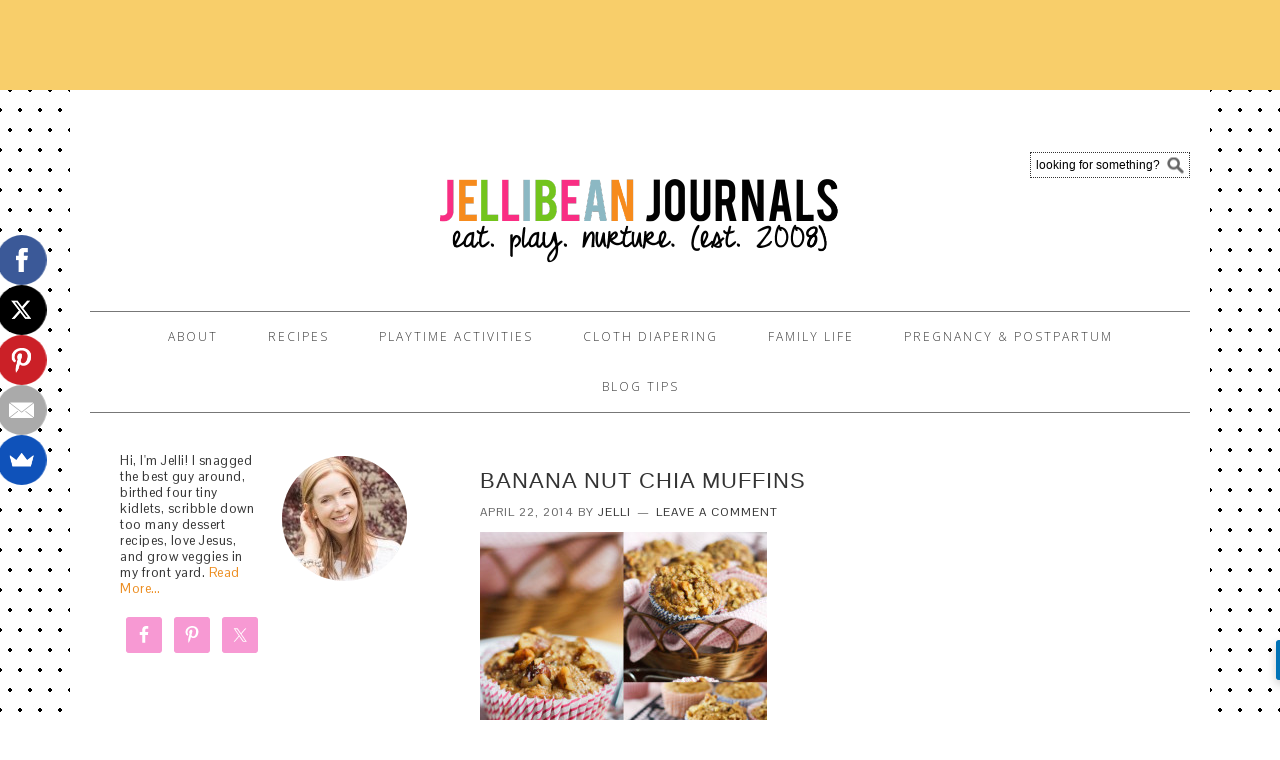

--- FILE ---
content_type: text/html; charset=UTF-8
request_url: https://jellibeanjournals.com/wholesome-banana-nut-muffins/banana-nut-chia-muffins/
body_size: 11520
content:
<!DOCTYPE html>
<html lang="en-US">
<head >
<meta charset="UTF-8" />
<meta name="viewport" content="width=device-width, initial-scale=1" />
<meta name='robots' content='index, follow, max-image-preview:large, max-snippet:-1, max-video-preview:-1' />

	<!-- This site is optimized with the Yoast SEO plugin v21.5 - https://yoast.com/wordpress/plugins/seo/ -->
	<title>banana nut chia muffins - Jellibean Journals</title>
	<link rel="canonical" href="https://jellibeanjournals.com/wholesome-banana-nut-muffins/banana-nut-chia-muffins/" />
	<meta property="og:locale" content="en_US" />
	<meta property="og:type" content="article" />
	<meta property="og:title" content="banana nut chia muffins - Jellibean Journals" />
	<meta property="og:url" content="https://jellibeanjournals.com/wholesome-banana-nut-muffins/banana-nut-chia-muffins/" />
	<meta property="og:site_name" content="Jellibean Journals" />
	<meta property="article:publisher" content="https://www.facebook.com/jellibeanjournals" />
	<meta property="og:image" content="https://jellibeanjournals.com/wholesome-banana-nut-muffins/banana-nut-chia-muffins" />
	<meta property="og:image:width" content="680" />
	<meta property="og:image:height" content="709" />
	<meta property="og:image:type" content="image/jpeg" />
	<script type="application/ld+json" class="yoast-schema-graph">{"@context":"https://schema.org","@graph":[{"@type":"WebPage","@id":"https://jellibeanjournals.com/wholesome-banana-nut-muffins/banana-nut-chia-muffins/","url":"https://jellibeanjournals.com/wholesome-banana-nut-muffins/banana-nut-chia-muffins/","name":"banana nut chia muffins - Jellibean Journals","isPartOf":{"@id":"https://jellibeanjournals.com/#website"},"primaryImageOfPage":{"@id":"https://jellibeanjournals.com/wholesome-banana-nut-muffins/banana-nut-chia-muffins/#primaryimage"},"image":{"@id":"https://jellibeanjournals.com/wholesome-banana-nut-muffins/banana-nut-chia-muffins/#primaryimage"},"thumbnailUrl":"https://jellibeanjournals.com/wp-content/uploads/2014/04/banana-nut-chia-muffins.jpg","datePublished":"2014-04-22T21:44:51+00:00","dateModified":"2014-04-22T21:44:51+00:00","breadcrumb":{"@id":"https://jellibeanjournals.com/wholesome-banana-nut-muffins/banana-nut-chia-muffins/#breadcrumb"},"inLanguage":"en-US","potentialAction":[{"@type":"ReadAction","target":["https://jellibeanjournals.com/wholesome-banana-nut-muffins/banana-nut-chia-muffins/"]}]},{"@type":"ImageObject","inLanguage":"en-US","@id":"https://jellibeanjournals.com/wholesome-banana-nut-muffins/banana-nut-chia-muffins/#primaryimage","url":"https://jellibeanjournals.com/wp-content/uploads/2014/04/banana-nut-chia-muffins.jpg","contentUrl":"https://jellibeanjournals.com/wp-content/uploads/2014/04/banana-nut-chia-muffins.jpg","width":680,"height":709,"caption":"Wholesome Banana Nut Chia Muffins | Jellibeanjournals.com"},{"@type":"BreadcrumbList","@id":"https://jellibeanjournals.com/wholesome-banana-nut-muffins/banana-nut-chia-muffins/#breadcrumb","itemListElement":[{"@type":"ListItem","position":1,"name":"Wholesome Banana Nut Muffins","item":"https://jellibeanjournals.com/wholesome-banana-nut-muffins/"},{"@type":"ListItem","position":2,"name":"banana nut chia muffins"}]},{"@type":"WebSite","@id":"https://jellibeanjournals.com/#website","url":"https://jellibeanjournals.com/","name":"Jellibean Journals","description":"Playtime activities, cloth diapers, and too many desserts!","potentialAction":[{"@type":"SearchAction","target":{"@type":"EntryPoint","urlTemplate":"https://jellibeanjournals.com/?s={search_term_string}"},"query-input":"required name=search_term_string"}],"inLanguage":"en-US"}]}</script>
	<!-- / Yoast SEO plugin. -->


<link rel='dns-prefetch' href='//fonts.googleapis.com' />
<link rel="alternate" type="application/rss+xml" title="Jellibean Journals &raquo; Feed" href="https://jellibeanjournals.com/feed/" />
<link rel="alternate" type="application/rss+xml" title="Jellibean Journals &raquo; Comments Feed" href="https://jellibeanjournals.com/comments/feed/" />
<link rel="alternate" type="application/rss+xml" title="Jellibean Journals &raquo; banana nut chia muffins Comments Feed" href="https://jellibeanjournals.com/wholesome-banana-nut-muffins/banana-nut-chia-muffins/feed/" />
<script type="text/javascript">
/* <![CDATA[ */
window._wpemojiSettings = {"baseUrl":"https:\/\/s.w.org\/images\/core\/emoji\/14.0.0\/72x72\/","ext":".png","svgUrl":"https:\/\/s.w.org\/images\/core\/emoji\/14.0.0\/svg\/","svgExt":".svg","source":{"concatemoji":"https:\/\/jellibeanjournals.com\/wp-includes\/js\/wp-emoji-release.min.js?ver=6.4.7"}};
/*! This file is auto-generated */
!function(i,n){var o,s,e;function c(e){try{var t={supportTests:e,timestamp:(new Date).valueOf()};sessionStorage.setItem(o,JSON.stringify(t))}catch(e){}}function p(e,t,n){e.clearRect(0,0,e.canvas.width,e.canvas.height),e.fillText(t,0,0);var t=new Uint32Array(e.getImageData(0,0,e.canvas.width,e.canvas.height).data),r=(e.clearRect(0,0,e.canvas.width,e.canvas.height),e.fillText(n,0,0),new Uint32Array(e.getImageData(0,0,e.canvas.width,e.canvas.height).data));return t.every(function(e,t){return e===r[t]})}function u(e,t,n){switch(t){case"flag":return n(e,"\ud83c\udff3\ufe0f\u200d\u26a7\ufe0f","\ud83c\udff3\ufe0f\u200b\u26a7\ufe0f")?!1:!n(e,"\ud83c\uddfa\ud83c\uddf3","\ud83c\uddfa\u200b\ud83c\uddf3")&&!n(e,"\ud83c\udff4\udb40\udc67\udb40\udc62\udb40\udc65\udb40\udc6e\udb40\udc67\udb40\udc7f","\ud83c\udff4\u200b\udb40\udc67\u200b\udb40\udc62\u200b\udb40\udc65\u200b\udb40\udc6e\u200b\udb40\udc67\u200b\udb40\udc7f");case"emoji":return!n(e,"\ud83e\udef1\ud83c\udffb\u200d\ud83e\udef2\ud83c\udfff","\ud83e\udef1\ud83c\udffb\u200b\ud83e\udef2\ud83c\udfff")}return!1}function f(e,t,n){var r="undefined"!=typeof WorkerGlobalScope&&self instanceof WorkerGlobalScope?new OffscreenCanvas(300,150):i.createElement("canvas"),a=r.getContext("2d",{willReadFrequently:!0}),o=(a.textBaseline="top",a.font="600 32px Arial",{});return e.forEach(function(e){o[e]=t(a,e,n)}),o}function t(e){var t=i.createElement("script");t.src=e,t.defer=!0,i.head.appendChild(t)}"undefined"!=typeof Promise&&(o="wpEmojiSettingsSupports",s=["flag","emoji"],n.supports={everything:!0,everythingExceptFlag:!0},e=new Promise(function(e){i.addEventListener("DOMContentLoaded",e,{once:!0})}),new Promise(function(t){var n=function(){try{var e=JSON.parse(sessionStorage.getItem(o));if("object"==typeof e&&"number"==typeof e.timestamp&&(new Date).valueOf()<e.timestamp+604800&&"object"==typeof e.supportTests)return e.supportTests}catch(e){}return null}();if(!n){if("undefined"!=typeof Worker&&"undefined"!=typeof OffscreenCanvas&&"undefined"!=typeof URL&&URL.createObjectURL&&"undefined"!=typeof Blob)try{var e="postMessage("+f.toString()+"("+[JSON.stringify(s),u.toString(),p.toString()].join(",")+"));",r=new Blob([e],{type:"text/javascript"}),a=new Worker(URL.createObjectURL(r),{name:"wpTestEmojiSupports"});return void(a.onmessage=function(e){c(n=e.data),a.terminate(),t(n)})}catch(e){}c(n=f(s,u,p))}t(n)}).then(function(e){for(var t in e)n.supports[t]=e[t],n.supports.everything=n.supports.everything&&n.supports[t],"flag"!==t&&(n.supports.everythingExceptFlag=n.supports.everythingExceptFlag&&n.supports[t]);n.supports.everythingExceptFlag=n.supports.everythingExceptFlag&&!n.supports.flag,n.DOMReady=!1,n.readyCallback=function(){n.DOMReady=!0}}).then(function(){return e}).then(function(){var e;n.supports.everything||(n.readyCallback(),(e=n.source||{}).concatemoji?t(e.concatemoji):e.wpemoji&&e.twemoji&&(t(e.twemoji),t(e.wpemoji)))}))}((window,document),window._wpemojiSettings);
/* ]]> */
</script>
<link rel='stylesheet' id='foodie-theme-css' href='https://jellibeanjournals.com/wp-content/themes/foodie/style.css?ver=1.0.5' type='text/css' media='all' />
<style id='wp-emoji-styles-inline-css' type='text/css'>

	img.wp-smiley, img.emoji {
		display: inline !important;
		border: none !important;
		box-shadow: none !important;
		height: 1em !important;
		width: 1em !important;
		margin: 0 0.07em !important;
		vertical-align: -0.1em !important;
		background: none !important;
		padding: 0 !important;
	}
</style>
<link rel='stylesheet' id='wp-block-library-css' href='https://jellibeanjournals.com/wp-includes/css/dist/block-library/style.min.css?ver=6.4.7' type='text/css' media='all' />
<style id='classic-theme-styles-inline-css' type='text/css'>
/*! This file is auto-generated */
.wp-block-button__link{color:#fff;background-color:#32373c;border-radius:9999px;box-shadow:none;text-decoration:none;padding:calc(.667em + 2px) calc(1.333em + 2px);font-size:1.125em}.wp-block-file__button{background:#32373c;color:#fff;text-decoration:none}
</style>
<style id='global-styles-inline-css' type='text/css'>
body{--wp--preset--color--black: #000000;--wp--preset--color--cyan-bluish-gray: #abb8c3;--wp--preset--color--white: #ffffff;--wp--preset--color--pale-pink: #f78da7;--wp--preset--color--vivid-red: #cf2e2e;--wp--preset--color--luminous-vivid-orange: #ff6900;--wp--preset--color--luminous-vivid-amber: #fcb900;--wp--preset--color--light-green-cyan: #7bdcb5;--wp--preset--color--vivid-green-cyan: #00d084;--wp--preset--color--pale-cyan-blue: #8ed1fc;--wp--preset--color--vivid-cyan-blue: #0693e3;--wp--preset--color--vivid-purple: #9b51e0;--wp--preset--gradient--vivid-cyan-blue-to-vivid-purple: linear-gradient(135deg,rgba(6,147,227,1) 0%,rgb(155,81,224) 100%);--wp--preset--gradient--light-green-cyan-to-vivid-green-cyan: linear-gradient(135deg,rgb(122,220,180) 0%,rgb(0,208,130) 100%);--wp--preset--gradient--luminous-vivid-amber-to-luminous-vivid-orange: linear-gradient(135deg,rgba(252,185,0,1) 0%,rgba(255,105,0,1) 100%);--wp--preset--gradient--luminous-vivid-orange-to-vivid-red: linear-gradient(135deg,rgba(255,105,0,1) 0%,rgb(207,46,46) 100%);--wp--preset--gradient--very-light-gray-to-cyan-bluish-gray: linear-gradient(135deg,rgb(238,238,238) 0%,rgb(169,184,195) 100%);--wp--preset--gradient--cool-to-warm-spectrum: linear-gradient(135deg,rgb(74,234,220) 0%,rgb(151,120,209) 20%,rgb(207,42,186) 40%,rgb(238,44,130) 60%,rgb(251,105,98) 80%,rgb(254,248,76) 100%);--wp--preset--gradient--blush-light-purple: linear-gradient(135deg,rgb(255,206,236) 0%,rgb(152,150,240) 100%);--wp--preset--gradient--blush-bordeaux: linear-gradient(135deg,rgb(254,205,165) 0%,rgb(254,45,45) 50%,rgb(107,0,62) 100%);--wp--preset--gradient--luminous-dusk: linear-gradient(135deg,rgb(255,203,112) 0%,rgb(199,81,192) 50%,rgb(65,88,208) 100%);--wp--preset--gradient--pale-ocean: linear-gradient(135deg,rgb(255,245,203) 0%,rgb(182,227,212) 50%,rgb(51,167,181) 100%);--wp--preset--gradient--electric-grass: linear-gradient(135deg,rgb(202,248,128) 0%,rgb(113,206,126) 100%);--wp--preset--gradient--midnight: linear-gradient(135deg,rgb(2,3,129) 0%,rgb(40,116,252) 100%);--wp--preset--font-size--small: 13px;--wp--preset--font-size--medium: 20px;--wp--preset--font-size--large: 36px;--wp--preset--font-size--x-large: 42px;--wp--preset--spacing--20: 0.44rem;--wp--preset--spacing--30: 0.67rem;--wp--preset--spacing--40: 1rem;--wp--preset--spacing--50: 1.5rem;--wp--preset--spacing--60: 2.25rem;--wp--preset--spacing--70: 3.38rem;--wp--preset--spacing--80: 5.06rem;--wp--preset--shadow--natural: 6px 6px 9px rgba(0, 0, 0, 0.2);--wp--preset--shadow--deep: 12px 12px 50px rgba(0, 0, 0, 0.4);--wp--preset--shadow--sharp: 6px 6px 0px rgba(0, 0, 0, 0.2);--wp--preset--shadow--outlined: 6px 6px 0px -3px rgba(255, 255, 255, 1), 6px 6px rgba(0, 0, 0, 1);--wp--preset--shadow--crisp: 6px 6px 0px rgba(0, 0, 0, 1);}:where(.is-layout-flex){gap: 0.5em;}:where(.is-layout-grid){gap: 0.5em;}body .is-layout-flow > .alignleft{float: left;margin-inline-start: 0;margin-inline-end: 2em;}body .is-layout-flow > .alignright{float: right;margin-inline-start: 2em;margin-inline-end: 0;}body .is-layout-flow > .aligncenter{margin-left: auto !important;margin-right: auto !important;}body .is-layout-constrained > .alignleft{float: left;margin-inline-start: 0;margin-inline-end: 2em;}body .is-layout-constrained > .alignright{float: right;margin-inline-start: 2em;margin-inline-end: 0;}body .is-layout-constrained > .aligncenter{margin-left: auto !important;margin-right: auto !important;}body .is-layout-constrained > :where(:not(.alignleft):not(.alignright):not(.alignfull)){max-width: var(--wp--style--global--content-size);margin-left: auto !important;margin-right: auto !important;}body .is-layout-constrained > .alignwide{max-width: var(--wp--style--global--wide-size);}body .is-layout-flex{display: flex;}body .is-layout-flex{flex-wrap: wrap;align-items: center;}body .is-layout-flex > *{margin: 0;}body .is-layout-grid{display: grid;}body .is-layout-grid > *{margin: 0;}:where(.wp-block-columns.is-layout-flex){gap: 2em;}:where(.wp-block-columns.is-layout-grid){gap: 2em;}:where(.wp-block-post-template.is-layout-flex){gap: 1.25em;}:where(.wp-block-post-template.is-layout-grid){gap: 1.25em;}.has-black-color{color: var(--wp--preset--color--black) !important;}.has-cyan-bluish-gray-color{color: var(--wp--preset--color--cyan-bluish-gray) !important;}.has-white-color{color: var(--wp--preset--color--white) !important;}.has-pale-pink-color{color: var(--wp--preset--color--pale-pink) !important;}.has-vivid-red-color{color: var(--wp--preset--color--vivid-red) !important;}.has-luminous-vivid-orange-color{color: var(--wp--preset--color--luminous-vivid-orange) !important;}.has-luminous-vivid-amber-color{color: var(--wp--preset--color--luminous-vivid-amber) !important;}.has-light-green-cyan-color{color: var(--wp--preset--color--light-green-cyan) !important;}.has-vivid-green-cyan-color{color: var(--wp--preset--color--vivid-green-cyan) !important;}.has-pale-cyan-blue-color{color: var(--wp--preset--color--pale-cyan-blue) !important;}.has-vivid-cyan-blue-color{color: var(--wp--preset--color--vivid-cyan-blue) !important;}.has-vivid-purple-color{color: var(--wp--preset--color--vivid-purple) !important;}.has-black-background-color{background-color: var(--wp--preset--color--black) !important;}.has-cyan-bluish-gray-background-color{background-color: var(--wp--preset--color--cyan-bluish-gray) !important;}.has-white-background-color{background-color: var(--wp--preset--color--white) !important;}.has-pale-pink-background-color{background-color: var(--wp--preset--color--pale-pink) !important;}.has-vivid-red-background-color{background-color: var(--wp--preset--color--vivid-red) !important;}.has-luminous-vivid-orange-background-color{background-color: var(--wp--preset--color--luminous-vivid-orange) !important;}.has-luminous-vivid-amber-background-color{background-color: var(--wp--preset--color--luminous-vivid-amber) !important;}.has-light-green-cyan-background-color{background-color: var(--wp--preset--color--light-green-cyan) !important;}.has-vivid-green-cyan-background-color{background-color: var(--wp--preset--color--vivid-green-cyan) !important;}.has-pale-cyan-blue-background-color{background-color: var(--wp--preset--color--pale-cyan-blue) !important;}.has-vivid-cyan-blue-background-color{background-color: var(--wp--preset--color--vivid-cyan-blue) !important;}.has-vivid-purple-background-color{background-color: var(--wp--preset--color--vivid-purple) !important;}.has-black-border-color{border-color: var(--wp--preset--color--black) !important;}.has-cyan-bluish-gray-border-color{border-color: var(--wp--preset--color--cyan-bluish-gray) !important;}.has-white-border-color{border-color: var(--wp--preset--color--white) !important;}.has-pale-pink-border-color{border-color: var(--wp--preset--color--pale-pink) !important;}.has-vivid-red-border-color{border-color: var(--wp--preset--color--vivid-red) !important;}.has-luminous-vivid-orange-border-color{border-color: var(--wp--preset--color--luminous-vivid-orange) !important;}.has-luminous-vivid-amber-border-color{border-color: var(--wp--preset--color--luminous-vivid-amber) !important;}.has-light-green-cyan-border-color{border-color: var(--wp--preset--color--light-green-cyan) !important;}.has-vivid-green-cyan-border-color{border-color: var(--wp--preset--color--vivid-green-cyan) !important;}.has-pale-cyan-blue-border-color{border-color: var(--wp--preset--color--pale-cyan-blue) !important;}.has-vivid-cyan-blue-border-color{border-color: var(--wp--preset--color--vivid-cyan-blue) !important;}.has-vivid-purple-border-color{border-color: var(--wp--preset--color--vivid-purple) !important;}.has-vivid-cyan-blue-to-vivid-purple-gradient-background{background: var(--wp--preset--gradient--vivid-cyan-blue-to-vivid-purple) !important;}.has-light-green-cyan-to-vivid-green-cyan-gradient-background{background: var(--wp--preset--gradient--light-green-cyan-to-vivid-green-cyan) !important;}.has-luminous-vivid-amber-to-luminous-vivid-orange-gradient-background{background: var(--wp--preset--gradient--luminous-vivid-amber-to-luminous-vivid-orange) !important;}.has-luminous-vivid-orange-to-vivid-red-gradient-background{background: var(--wp--preset--gradient--luminous-vivid-orange-to-vivid-red) !important;}.has-very-light-gray-to-cyan-bluish-gray-gradient-background{background: var(--wp--preset--gradient--very-light-gray-to-cyan-bluish-gray) !important;}.has-cool-to-warm-spectrum-gradient-background{background: var(--wp--preset--gradient--cool-to-warm-spectrum) !important;}.has-blush-light-purple-gradient-background{background: var(--wp--preset--gradient--blush-light-purple) !important;}.has-blush-bordeaux-gradient-background{background: var(--wp--preset--gradient--blush-bordeaux) !important;}.has-luminous-dusk-gradient-background{background: var(--wp--preset--gradient--luminous-dusk) !important;}.has-pale-ocean-gradient-background{background: var(--wp--preset--gradient--pale-ocean) !important;}.has-electric-grass-gradient-background{background: var(--wp--preset--gradient--electric-grass) !important;}.has-midnight-gradient-background{background: var(--wp--preset--gradient--midnight) !important;}.has-small-font-size{font-size: var(--wp--preset--font-size--small) !important;}.has-medium-font-size{font-size: var(--wp--preset--font-size--medium) !important;}.has-large-font-size{font-size: var(--wp--preset--font-size--large) !important;}.has-x-large-font-size{font-size: var(--wp--preset--font-size--x-large) !important;}
.wp-block-navigation a:where(:not(.wp-element-button)){color: inherit;}
:where(.wp-block-post-template.is-layout-flex){gap: 1.25em;}:where(.wp-block-post-template.is-layout-grid){gap: 1.25em;}
:where(.wp-block-columns.is-layout-flex){gap: 2em;}:where(.wp-block-columns.is-layout-grid){gap: 2em;}
.wp-block-pullquote{font-size: 1.5em;line-height: 1.6;}
</style>
<link rel='stylesheet' id='jpibfi-style-css' href='https://jellibeanjournals.com/wp-content/plugins/jquery-pin-it-button-for-images/css/client.css?ver=3.0.6' type='text/css' media='all' />
<link rel='stylesheet' id='sheknows-infuse-css' href='https://jellibeanjournals.com/wp-content/plugins/sheknows-infuse/public/css/style.css?ver=1.0.42' type='text/css' media='all' />
<link rel='stylesheet' id='foodie-google-fonts-css' href='//fonts.googleapis.com/css?family=Pontano+Sans%7COpen+Sans%3A300%2C400&#038;ver=1.0.5' type='text/css' media='all' />
<link rel='stylesheet' id='simple-social-icons-font-css' href='https://jellibeanjournals.com/wp-content/plugins/simple-social-icons/css/style.css?ver=3.0.2' type='text/css' media='all' />
<script type="text/javascript" src="https://jellibeanjournals.com/wp-includes/js/jquery/jquery.min.js?ver=3.7.1" id="jquery-core-js"></script>
<script type="text/javascript" src="https://jellibeanjournals.com/wp-includes/js/jquery/jquery-migrate.min.js?ver=3.4.1" id="jquery-migrate-js"></script>
<link rel="https://api.w.org/" href="https://jellibeanjournals.com/wp-json/" /><link rel="alternate" type="application/json" href="https://jellibeanjournals.com/wp-json/wp/v2/media/6986" /><link rel="EditURI" type="application/rsd+xml" title="RSD" href="https://jellibeanjournals.com/xmlrpc.php?rsd" />
<meta name="generator" content="WordPress 6.4.7" />
<link rel='shortlink' href='https://jellibeanjournals.com/?p=6986' />
<link rel="alternate" type="application/json+oembed" href="https://jellibeanjournals.com/wp-json/oembed/1.0/embed?url=https%3A%2F%2Fjellibeanjournals.com%2Fwholesome-banana-nut-muffins%2Fbanana-nut-chia-muffins%2F" />
<link rel="alternate" type="text/xml+oembed" href="https://jellibeanjournals.com/wp-json/oembed/1.0/embed?url=https%3A%2F%2Fjellibeanjournals.com%2Fwholesome-banana-nut-muffins%2Fbanana-nut-chia-muffins%2F&#038;format=xml" />
<style type="text/css">
	a.pinit-button.custom span {
		}

	.pinit-hover {
		opacity: 0.5 !important;
		filter: alpha(opacity=50) !important;
	}
	a.pinit-button {
	border-bottom: 0 !important;
	box-shadow: none !important;
	margin-bottom: 0 !important;
}
a.pinit-button::after {
    display: none;
}</style>
		<!-- Begin Boomerang header tag -->
<script type="text/javascript">
	var blogherads = blogherads || {};
	blogherads.adq = blogherads.adq || [];

	blogherads.adq.push(function () {
												blogherads.setTargeting("ci", 6986);
								blogherads.setTargeting("pt", "attachment");
						if (blogherads.setADmantXData) {
						blogherads.setADmantXData({"fetchingDelay":558,"converter":"boilerpipe_article","version":"3.3.53","nwords":92,"url":"https:\/\/jellibeanjournals.com\/wholesome-banana-nut-muffins\/banana-nut-chia-muffins\/","valid":"OK","delay":3,"entities":[{"score":2,"origin":"NORMAL","name":"nut","type":"MAINLEMMAS"},{"score":2,"origin":"NORMAL","name":"muffin","type":"MAINLEMMAS"},{"score":2,"origin":"NORMAL","name":"chia","type":"MAINLEMMAS"},{"score":2,"origin":"NORMAL","name":"banana","type":"MAINLEMMAS"},{"score":1,"origin":"NORMAL","name":"sweet","type":"MAINLEMMAS"},{"score":1,"origin":"NORMAL","name":"recipe","type":"MAINLEMMAS"},{"score":1,"origin":"NORMAL","name":"kitchen","type":"MAINLEMMAS"},{"score":1,"origin":"NORMAL","name":"email address","type":"MAINLEMMAS"},{"score":1,"origin":"NORMAL","name":"chocolate","type":"MAINLEMMAS"},{"score":1,"origin":"NORMAL","name":"baker","type":"MAINLEMMAS"},{"score":1,"origin":"NORMAL","name":"addiction","type":"MAINLEMMAS"}],"admants":[{"score":56,"targeting":"Contextual","unique_id":7075,"origin":"ADMANTS","name":"S_7075","segment_type":"Custom","team":0,"type":"ADMANTS","title":"S_7075"},{"score":56,"targeting":"Contextual","unique_id":6651,"origin":"ADMANTS","name":"S_6651","segment_type":"Custom","team":0,"type":"ADMANTS","title":"S_6651"},{"score":54,"targeting":"Contextual","unique_id":4284,"origin":"ADMANTS","name":"S_4284","segment_type":"Custom","team":0,"type":"ADMANTS","title":"S_4284"},{"score":44,"targeting":"Contextual","unique_id":4359,"origin":"ADMANTS","name":"S_4359","segment_type":"Custom","team":0,"type":"ADMANTS","title":"S_4359"},{"score":20,"targeting":"Contextual","unique_id":6727,"origin":"ADMANTS","name":"S_6727","segment_type":"Custom","team":0,"type":"ADMANTS","title":"S_6727"},{"score":20,"targeting":"Contextual","unique_id":6649,"origin":"ADMANTS","name":"S_6649","segment_type":"Custom","team":0,"type":"ADMANTS","title":"S_6649"},{"score":20,"targeting":"Contextual","unique_id":13102,"origin":"ADMANTS","name":"S_13102","segment_type":"Custom","team":0,"type":"ADMANTS","title":"S_13102"},{"score":10,"targeting":"Contextual","unique_id":9220,"origin":"ADMANTS","name":"S_9220","segment_type":"Custom","team":0,"type":"ADMANTS","title":"S_9220"},{"score":10,"targeting":"Avoidance","unique_id":9094,"origin":"ADMANTS","name":"S_9094","segment_type":"Custom","team":0,"type":"ADMANTS","title":"S_9094"},{"score":10,"targeting":"Contextual","unique_id":6172,"origin":"ADMANTS","name":"S_6172","segment_type":"Vertical","team":0,"type":"ADMANTS","title":"S_6172"},{"score":10,"targeting":"Contextual","unique_id":4286,"origin":"ADMANTS","name":"S_4286","segment_type":"Custom","team":0,"type":"ADMANTS","title":"S_4286"},{"score":10,"targeting":"Contextual","unique_id":4285,"origin":"ADMANTS","name":"S_4285","segment_type":"Custom","team":0,"type":"ADMANTS","title":"S_4285"},{"score":10,"targeting":"Contextual","unique_id":12747,"origin":"ADMANTS","name":"S_12747","segment_type":"Custom","team":0,"type":"ADMANTS","title":"S_12747"},{"score":10,"targeting":"Avoidance","unique_id":10955,"origin":"ADMANTS","name":"S_10955","segment_type":"Custom","team":0,"type":"ADMANTS","title":"S_10955"}],"categories":[{"score":56,"origin":"NORMAL","name":"desserts and baking","type":"TOPICS","parents":["food and drink"]},{"score":44,"origin":"VIRTUAL","name":"food and drink","type":"TOPICS"}],"lang":"en","feelings":[{"score":56,"origin":"NORMAL","name":"positive sentiment","type":"FEELINGS","parents":["sentiment"]},{"score":44,"origin":"VIRTUAL","name":"sentiment","type":"FEELINGS"}],"key":"dcde31e32d21f5432ab192ee50f9e0a8ef294bab4778ada95dfabeb949b2b9ce","timestamp":1764578668,"info":"OK"}, "success");
		}
		});
</script>
<script type="text/javascript" async="async" data-cfasync="false" src="https://ads.blogherads.com/static/blogherads.js"></script>
<script type="text/javascript" async="async" data-cfasync="false" src="https://ads.blogherads.com/bh/81/812/81291/1586172/header.js"></script>
<!-- End Boomerang header tag -->
<script type="text/javascript" async="" src="https://jellibeanjournals.com/wp-content/plugins/ziplist-recipe-plugin/zlrecipe_print.js"></script>
<link charset="utf-8" href="https://jellibeanjournals.com/wp-content/plugins/ziplist-recipe-plugin/zlrecipe-std.css" rel="stylesheet" type="text/css" />
<link rel="icon" href="https://jellibeanjournals.com/wp-content/themes/foodie/images/favicon.ico" />
<script type="text/javascript">

  var _gaq = _gaq || [];
  _gaq.push(['_setAccount', 'UA-33507894-1']);
  _gaq.push(['_trackPageview']);

  (function() {
    var ga = document.createElement('script'); ga.type = 'text/javascript'; ga.async = true;
    ga.src = ('https:' == document.location.protocol ? 'https://ssl' : 'http://www') + '.google-analytics.com/ga.js';
    var s = document.getElementsByTagName('script')[0]; s.parentNode.insertBefore(ga, s);
  })();

</script>
<style type="text/css">.site-header { background: url(https://jellibeanjournals.com/wp-content/uploads/2015/07/cropped-JBJ-Header-PS1.png) no-repeat !important; }</style>
<style type="text/css" id="custom-background-css">
body.custom-background { background-image: url("https://jellibeanjournals.com/wp-content/uploads/2014/06/patterrific_patt_8blackdots02.jpg"); background-position: left top; background-size: auto; background-repeat: repeat; background-attachment: fixed; }
</style>
	<style type="text/css">
</style>
</head>
<body class="attachment attachment-template-default single single-attachment postid-6986 attachmentid-6986 attachment-jpeg custom-background custom-header header-image sidebar-content genesis-breadcrumbs-hidden genesis-footer-widgets-visible theme-citrus foodie"><div class="top-ad"><div id="sheknows-infuse-ad-widget-3-ad" class="sheknows-infuse-ad sheknows-infuse-widget-ad" style="min-width:300px;min-height:50px"></div>
<script type="text/javascript">
	blogherads.adq.push(function() {
				blogherads.defineSlot("flexbanner", "sheknows-infuse-ad-widget-3-ad")
						.display();
	});
</script>
</div><div class="site-container"><header class="site-header"><div class="wrap"><div class="title-area"><p class="site-title"><a href="https://jellibeanjournals.com/">Jellibean Journals</a></p><p class="site-description">Playtime activities, cloth diapers, and too many desserts!</p></div><div class="widget-area header-widget-area"><section id="search-2" class="widget widget_search"><div class="widget-wrap"><form class="search-form" method="get" action="https://jellibeanjournals.com/" role="search"><input class="search-form-input" type="search" name="s" id="searchform-1" placeholder="looking for something?"><input class="search-form-submit" type="submit" value="Search"><meta content="https://jellibeanjournals.com/?s={s}"></form></div></section>
</div></div></header><nav class="nav-primary" aria-label="Main"><div class="wrap"><ul id="menu-nav-bar" class="menu genesis-nav-menu menu-primary"><li id="menu-item-5384" class="menu-item menu-item-type-post_type menu-item-object-page menu-item-has-children menu-item-5384"><a href="https://jellibeanjournals.com/about/"><span >About</span></a>
<ul class="sub-menu">
	<li id="menu-item-11" class="menu-item menu-item-type-custom menu-item-object-custom menu-item-11"><a href="https://jellibeanjournals.com/ads/"><span >ADVERTISE</span></a></li>
</ul>
</li>
<li id="menu-item-4312" class="menu-item menu-item-type-custom menu-item-object-custom menu-item-4312"><a href="https://jellibeanjournals.com/recipes"><span >RECIPES</span></a></li>
<li id="menu-item-5453" class="menu-item menu-item-type-custom menu-item-object-custom menu-item-5453"><a href="https://jellibeanjournals.com/tag/playtime-activity/"><span >PLAYTIME ACTIVITIES</span></a></li>
<li id="menu-item-4254" class="menu-item menu-item-type-taxonomy menu-item-object-category menu-item-4254"><a href="https://jellibeanjournals.com/category/cloth-diapers/"><span >CLOTH DIAPERING</span></a></li>
<li id="menu-item-5449" class="menu-item menu-item-type-taxonomy menu-item-object-category menu-item-has-children menu-item-5449"><a href="https://jellibeanjournals.com/category/mommyhood/"><span >Family Life</span></a>
<ul class="sub-menu">
	<li id="menu-item-5451" class="menu-item menu-item-type-taxonomy menu-item-object-category menu-item-5451"><a href="https://jellibeanjournals.com/category/faith/"><span >FAITH</span></a></li>
	<li id="menu-item-5452" class="menu-item menu-item-type-taxonomy menu-item-object-category menu-item-5452"><a href="https://jellibeanjournals.com/category/tips/"><span >TIPS &#038; LIFEHACKS</span></a></li>
	<li id="menu-item-5465" class="menu-item menu-item-type-custom menu-item-object-custom menu-item-5465"><a href="https://jellibeanjournals.com/tag/beauty/"><span >SKINCARE</span></a></li>
</ul>
</li>
<li id="menu-item-5484" class="menu-item menu-item-type-custom menu-item-object-custom menu-item-has-children menu-item-5484"><a href="#"><span >PREGNANCY &#038; POSTPARTUM</span></a>
<ul class="sub-menu">
	<li id="menu-item-5459" class="menu-item menu-item-type-custom menu-item-object-custom menu-item-5459"><a href="https://jellibeanjournals.com/tag/pregnancy/"><span >PREGNANCY</span></a></li>
	<li id="menu-item-5460" class="menu-item menu-item-type-custom menu-item-object-custom menu-item-5460"><a href="https://jellibeanjournals.com/tag/postpartum/"><span >POSTPARTUM</span></a></li>
</ul>
</li>
<li id="menu-item-5486" class="menu-item menu-item-type-custom menu-item-object-custom menu-item-5486"><a href="https://jellibeanjournals.com/tag/blogging/"><span >BLOG TIPS</span></a></li>
</ul></div></nav><div class="site-inner"><div class="content-sidebar-wrap"><main class="content"><article class="post-6986 attachment type-attachment status-inherit entry" aria-label="banana nut chia muffins"><header class="entry-header"><h1 class="entry-title">banana nut chia muffins</h1>
<p class="entry-meta"><time class="entry-time">April 22, 2014</time> By <span class="entry-author"><a href="https://jellibeanjournals.com/author/jelli/" class="entry-author-link" rel="author"><span class="entry-author-name">Jelli</span></a></span> <span class="entry-comments-link"><a href="https://jellibeanjournals.com/wholesome-banana-nut-muffins/banana-nut-chia-muffins/#respond">Leave a Comment</a></span> </p></header><div class="entry-content"><input class="jpibfi" type="hidden"><p class="attachment"><a href='https://jellibeanjournals.com/wp-content/uploads/2014/04/banana-nut-chia-muffins.jpg'><img decoding="async" width="287" height="300" src="https://jellibeanjournals.com/wp-content/uploads/2014/04/banana-nut-chia-muffins-287x300.jpg" class="attachment-medium size-medium" alt="Wholesome Banana Nut Chia Muffins | Jellibeanjournals.com" srcset="https://jellibeanjournals.com/wp-content/uploads/2014/04/banana-nut-chia-muffins-287x300.jpg 287w, https://jellibeanjournals.com/wp-content/uploads/2014/04/banana-nut-chia-muffins.jpg 680w" sizes="(max-width: 287px) 100vw, 287px" data-jpibfi-post-excerpt="" data-jpibfi-post-url="https://jellibeanjournals.com/wholesome-banana-nut-muffins/banana-nut-chia-muffins/" data-jpibfi-post-title="banana nut chia muffins" data-jpibfi-src="https://jellibeanjournals.com/wp-content/uploads/2014/04/banana-nut-chia-muffins-287x300.jpg" ></a></p>
</div><footer class="entry-footer"></footer></article><section class="author-box"><img alt='' src='https://secure.gravatar.com/avatar/c32a30ac7399b70e56d6fe51492ca3e3?s=70&#038;d=blank&#038;r=g' srcset='https://secure.gravatar.com/avatar/c32a30ac7399b70e56d6fe51492ca3e3?s=140&#038;d=blank&#038;r=g 2x' class='avatar avatar-70 photo' height='70' width='70' decoding='async'/><h4 class="author-box-title">About <span itemprop="name">Jelli</span></h4><div class="author-box-content" itemprop="description"><p>Jelli is a blogging veteran and avid baker who’s been selling sweets to feed her chocolate addiction for 8+ years. When the polka dotted apron’s hanging up, she’s  a full-time mama to three kidlets enjoying the crazy days of motherhood and pumping out brownie recipes from her sunny Costa Rican kitchen.</p>
</div></section>	<div id="respond" class="comment-respond">
		<h3 id="reply-title" class="comment-reply-title">Leave a Reply <small><a rel="nofollow" id="cancel-comment-reply-link" href="/wholesome-banana-nut-muffins/banana-nut-chia-muffins/#respond" style="display:none;">Cancel reply</a></small></h3><form action="https://jellibeanjournals.com/wp-comments-post.php" method="post" id="commentform" class="comment-form" novalidate><p class="comment-notes"><span id="email-notes">Your email address will not be published.</span> <span class="required-field-message">Required fields are marked <span class="required">*</span></span></p><p class="comment-form-comment"><label for="comment">Comment <span class="required">*</span></label> <textarea id="comment" name="comment" cols="45" rows="8" maxlength="65525" required></textarea></p><p class="comment-form-author"><label for="author">Name <span class="required">*</span></label> <input id="author" name="author" type="text" value="" size="30" maxlength="245" autocomplete="name" required /></p>
<p class="comment-form-email"><label for="email">Email <span class="required">*</span></label> <input id="email" name="email" type="email" value="" size="30" maxlength="100" aria-describedby="email-notes" autocomplete="email" required /></p>
<p class="comment-form-url"><label for="url">Website</label> <input id="url" name="url" type="url" value="" size="30" maxlength="200" autocomplete="url" /></p>
<p class="form-submit"><input name="submit" type="submit" id="submit" class="submit" value="Post Comment" /> <input type='hidden' name='comment_post_ID' value='6986' id='comment_post_ID' />
<input type='hidden' name='comment_parent' id='comment_parent' value='0' />
</p><p style="display: none;"><input type="hidden" id="akismet_comment_nonce" name="akismet_comment_nonce" value="260d4826c4" /></p><p style="display: none !important;"><label>&#916;<textarea name="ak_hp_textarea" cols="45" rows="8" maxlength="100"></textarea></label><input type="hidden" id="ak_js_1" name="ak_js" value="241"/><script>document.getElementById( "ak_js_1" ).setAttribute( "value", ( new Date() ).getTime() );</script></p></form>	</div><!-- #respond -->
	</main><aside class="sidebar sidebar-primary widget-area" role="complementary" aria-label="Primary Sidebar"><section id="user-profile-2" class="widget user-profile"><div class="widget-wrap"><p><span class="alignright"><img alt='' src='https://secure.gravatar.com/avatar/c32a30ac7399b70e56d6fe51492ca3e3?s=125&#038;d=blank&#038;r=g' srcset='https://secure.gravatar.com/avatar/c32a30ac7399b70e56d6fe51492ca3e3?s=250&#038;d=blank&#038;r=g 2x' class='avatar avatar-125 photo' height='125' width='125' loading='lazy' decoding='async'/></span>Hi, I'm Jelli! I snagged the best guy around, birthed four tiny kidlets, scribble down too many dessert recipes, love Jesus, and grow veggies in my front yard.  <a class="pagelink" href="https://jellibeanjournals.com/about/">Read More…</a></p>
</div></section>
<section id="simple-social-icons-7" class="widget simple-social-icons"><div class="widget-wrap"><ul class="alignleft"><li class="ssi-facebook"><a href="https://www.facebook.com/jellibeanjournals" ><svg role="img" class="social-facebook" aria-labelledby="social-facebook-7"><title id="social-facebook-7">Facebook</title><use xlink:href="https://jellibeanjournals.com/wp-content/plugins/simple-social-icons/symbol-defs.svg#social-facebook"></use></svg></a></li><li class="ssi-pinterest"><a href="https://www.pinterest.com/jellibeanjblog/" ><svg role="img" class="social-pinterest" aria-labelledby="social-pinterest-7"><title id="social-pinterest-7">Pinterest</title><use xlink:href="https://jellibeanjournals.com/wp-content/plugins/simple-social-icons/symbol-defs.svg#social-pinterest"></use></svg></a></li><li class="ssi-twitter"><a href="https://twitter.com/JellibeanJ_Blog" ><svg role="img" class="social-twitter" aria-labelledby="social-twitter-7"><title id="social-twitter-7">Twitter</title><use xlink:href="https://jellibeanjournals.com/wp-content/plugins/simple-social-icons/symbol-defs.svg#social-twitter"></use></svg></a></li></ul></div></section>
<div id="sheknows-infuse-ad-widget-2-ad" class="sheknows-infuse-ad sheknows-infuse-widget-ad" style="min-width:120px;min-height:250px"></div>
<script type="text/javascript">
	blogherads.adq.push(function() {
				blogherads.defineSlot("flexrec", "sheknows-infuse-ad-widget-2-ad")
						.display();
	});
</script>
</aside></div></div><div class="footer-widgets"><div class="wrap"><div class="widget-area footer-widgets-1 footer-widget-area"><section id="simple-social-icons-8" class="widget simple-social-icons"><div class="widget-wrap"><ul class="alignleft"><li class="ssi-facebook"><a href="https://www.facebook.com/jellibeanjournals" ><svg role="img" class="social-facebook" aria-labelledby="social-facebook-8"><title id="social-facebook-8">Facebook</title><use xlink:href="https://jellibeanjournals.com/wp-content/plugins/simple-social-icons/symbol-defs.svg#social-facebook"></use></svg></a></li><li class="ssi-pinterest"><a href="https://www.pinterest.com/jellibeanjblog/" ><svg role="img" class="social-pinterest" aria-labelledby="social-pinterest-8"><title id="social-pinterest-8">Pinterest</title><use xlink:href="https://jellibeanjournals.com/wp-content/plugins/simple-social-icons/symbol-defs.svg#social-pinterest"></use></svg></a></li><li class="ssi-twitter"><a href="https://twitter.com/JellibeanJ_Blog" ><svg role="img" class="social-twitter" aria-labelledby="social-twitter-8"><title id="social-twitter-8">Twitter</title><use xlink:href="https://jellibeanjournals.com/wp-content/plugins/simple-social-icons/symbol-defs.svg#social-twitter"></use></svg></a></li></ul></div></section>
</div><div class="widget-area footer-widgets-3 footer-widget-area"><section id="featured-post-12" class="widget featured-content featuredpost"><div class="widget-wrap"><h4 class="widget-title widgettitle">Readers&#8217; Favorite Recipes!</h4>
<div class="post-4291 post type-post status-publish format-standard has-post-thumbnail category-recipes tag-breads tag-breakfast entry gfwa-1 gfwa-odd"><a href="https://jellibeanjournals.com/homemade-croissants/" title="Homemade Croissants" class="alignnone"><img width="150" height="150" src="https://jellibeanjournals.com/wp-content/uploads/2013/11/croissanty-150x150.jpg" class="" alt="Homemade Croissants. Buttery, flaky and downright YUM! | JellibeanJournals.com" decoding="async" loading="lazy" /></a></div><!--end post_class()-->

<div class="post-8821 post type-post status-publish format-standard has-post-thumbnail category-recipes tag-bagels tag-breakfast entry gfwa-2 gfwa-even"><a href="https://jellibeanjournals.com/the-best-bagel-recipe-ever/" title="The BEST Bagel Recipe Ever!" class="alignnone"><img width="150" height="150" src="https://jellibeanjournals.com/wp-content/uploads/2015/07/homemade-bagel-recipe-4-150x150.jpg" class="" alt="Easy homemade bagels | jellibeanjournals.com" decoding="async" loading="lazy" /></a></div><!--end post_class()-->

<div class="post-6436 post type-post status-publish format-standard has-post-thumbnail category-recipes tag-bar-cookies tag-brownies tag-chocolate tag-cookies tag-healthy-eats entry gfwa-3 gfwa-odd"><a href="https://jellibeanjournals.com/skinny-avocado-brownies/" title="Life-Changing Skinny Avocado Brownies" class="alignnone"><img width="150" height="150" src="https://jellibeanjournals.com/wp-content/uploads/2014/03/avocado-brownies-fast1-150x150.jpg" class="" alt="Life-Changing Skinny Avocado Brownies- crave-worthy at a fraction of the calories and made from TWO ingredients! #brownies #lowcalorie #dessert from Jellibean Journals" decoding="async" loading="lazy" srcset="https://jellibeanjournals.com/wp-content/uploads/2014/03/avocado-brownies-fast1-150x150.jpg 150w, https://jellibeanjournals.com/wp-content/uploads/2014/03/avocado-brownies-fast1-450x450.jpg 450w" sizes="(max-width: 150px) 100vw, 150px" /></a></div><!--end post_class()-->

<div class="post-9255 post type-post status-publish format-standard has-post-thumbnail category-recipes tag-chocolate tag-oreo tag-random-sweets entry gfwa-4 gfwa-even"><a href="https://jellibeanjournals.com/thin-mint-fudge/" title="Thin Mint Fudge" class="alignnone"><img width="150" height="150" src="https://jellibeanjournals.com/wp-content/uploads/2015/11/thin-mint-fudge-recipe-4-150x150.jpg" class="" alt="Thin Mint Fudge- ready in five minutes! Jellibeanjournals.com" decoding="async" loading="lazy" srcset="https://jellibeanjournals.com/wp-content/uploads/2015/11/thin-mint-fudge-recipe-4-150x150.jpg 150w, https://jellibeanjournals.com/wp-content/uploads/2015/11/thin-mint-fudge-recipe-4-450x450.jpg 450w" sizes="(max-width: 150px) 100vw, 150px" /></a></div><!--end post_class()-->

<div class="post-803 post type-post status-publish format-standard has-post-thumbnail category-recipes tag-chocolate tag-cookies entry gfwa-5 gfwa-odd"><a href="https://jellibeanjournals.com/snowball-cookies-recipe/" title="No-bake Snowball Cookies Recipe" class="alignnone"><img width="150" height="150" src="https://jellibeanjournals.com/wp-content/uploads/2012/12/no-bake-snowball-cookies-150x150.jpg" class="" alt="no bake snowball cookies" decoding="async" loading="lazy" /></a></div><!--end post_class()-->

<div class="post-6891 post type-post status-publish format-standard has-post-thumbnail category-recipes tag-chocolate tag-desserts tag-random-sweets entry gfwa-6 gfwa-even"><a href="https://jellibeanjournals.com/easy-homemade-dark-chocolate-pudding/" title="Easy Homemade Dark Chocolate Pudding" class="alignnone"><img width="150" height="150" src="https://jellibeanjournals.com/wp-content/uploads/2014/04/dark-chocolate-pudding-homemade-150x150.jpg" class="" alt="Easy Homemade DARK Chocolate Pudding | Jellibeanjournals.com" decoding="async" loading="lazy" srcset="https://jellibeanjournals.com/wp-content/uploads/2014/04/dark-chocolate-pudding-homemade-150x150.jpg 150w, https://jellibeanjournals.com/wp-content/uploads/2014/04/dark-chocolate-pudding-homemade-450x450.jpg 450w" sizes="(max-width: 150px) 100vw, 150px" /></a></div><!--end post_class()-->

</div></section>
<section id="text-25" class="widget widget_text"><div class="widget-wrap">			<div class="textwidget"><center><a href="https://jellibeanjournals.com/link-parties/" target="_blank" rel="noopener">Link Party Recommendations</a><div><a href="https://jellibeanjournals.com/privacy-policy-disclaimer" target="_blank" rel="noopener">Privacy Policy & Disclosures</a></center></div>
		</div></section>
<section id="custom_html-2" class="widget_text widget widget_custom_html"><div class="widget_text widget-wrap"><div class="textwidget custom-html-widget"><a href="https://feastdesignco.com/product/seasoned-pro/partner/294/" title="Seasoned Pro Responsive Minimalist Food Blog Theme"><img src="https://feastdesignco.com/wp-content/uploads/2016/10/cook728x90_leaderboard2@2x.jpg" alt="Seasoned Pro Responsive Minimalist Food Blog Theme" /></a></div></div></section>
</div></div></div><footer class="site-footer"><div class="wrap"><p>Copyright &#x000A9;&nbsp;2025 &middot; Jellibean Journals</p></div></footer></div><script async>(function(s,u,m,o,j,v){j=u.createElement(m);v=u.getElementsByTagName(m)[0];j.async=1;j.src=o;j.dataset.sumoSiteId='fbff76e80a2bf7614db93bfe0ac77299ce38aef3b28e850be8321b467304bc2a';j.dataset.sumoPlatform='wordpress';v.parentNode.insertBefore(j,v)})(window,document,'script','//load.sumo.com/');</script>    <script type="application/javascript">
      var ajaxurl = "https://jellibeanjournals.com/wp-admin/admin-ajax.php";

      function sumo_add_woocommerce_coupon(code) {
        jQuery.post(ajaxurl, {
          action: 'sumo_add_woocommerce_coupon',
          code: code,
        });
      }

      function sumo_remove_woocommerce_coupon(code) {
        jQuery.post(ajaxurl, {
          action: 'sumo_remove_woocommerce_coupon',
          code: code,
        });
      }

      function sumo_get_woocommerce_cart_subtotal(callback) {
        jQuery.ajax({
          method: 'POST',
          url: ajaxurl,
          dataType: 'html',
          data: {
            action: 'sumo_get_woocommerce_cart_subtotal',
          },
          success: function(subtotal) {
            return callback(null, subtotal);
          },
          error: function(err) {
            return callback(err, 0);
          }
        });
      }
    </script>
    <style type="text/css" media="screen">#simple-social-icons-7 ul li a, #simple-social-icons-7 ul li a:hover, #simple-social-icons-7 ul li a:focus { background-color: #f799d3 !important; border-radius: 3px; color: #ffffff !important; border: 0px #ffffff solid !important; font-size: 18px; padding: 9px; }  #simple-social-icons-7 ul li a:hover, #simple-social-icons-7 ul li a:focus { background-color: #666666 !important; border-color: #ffffff !important; color: #ffffff !important; }  #simple-social-icons-7 ul li a:focus { outline: 1px dotted #666666 !important; } #simple-social-icons-8 ul li a, #simple-social-icons-8 ul li a:hover, #simple-social-icons-8 ul li a:focus { background-color: #f799d3 !important; border-radius: 3px; color: #ffffff !important; border: 0px #ffffff solid !important; font-size: 18px; padding: 9px; }  #simple-social-icons-8 ul li a:hover, #simple-social-icons-8 ul li a:focus { background-color: #666666 !important; border-color: #ffffff !important; color: #ffffff !important; }  #simple-social-icons-8 ul li a:focus { outline: 1px dotted #666666 !important; }</style><script type="text/javascript" id="jpibfi-script-js-extra">
/* <![CDATA[ */
var jpibfi_options = {"hover":{"siteTitle":"Jellibean Journals","image_selector":"div.jpibfi_container img","disabled_classes":"nopin;wp-smiley","enabled_classes":"","min_image_height":0,"min_image_height_small":0,"min_image_width":0,"min_image_width_small":0,"show_on":"[front],[single],[page],[category],[archive],[search],[home]","disable_on":"7604,10360,10344,10362,10363,10364,10421,10402,10422,10423,10424,10427,10430,10431,10432,10436,10438,10437","show_button":"hover","button_margin_bottom":20,"button_margin_top":20,"button_margin_left":20,"button_margin_right":20,"button_position":"top-right","description_option":["img_title"],"transparency_value":0.5,"pin_image":"default","pin_image_button":"square","pin_image_icon":"circle","pin_image_size":"normal","custom_image_url":"http:\/\/i1240.photobucket.com\/albums\/gg481\/fairyjuliet\/pinit_zpsc5182cc2.png","scale_pin_image":false,"pin_linked_url":true,"pinLinkedImages":true,"pinImageHeight":54,"pinImageWidth":54,"scroll_selector":"","support_srcset":false}};
/* ]]> */
</script>
<script type="text/javascript" src="https://jellibeanjournals.com/wp-content/plugins/jquery-pin-it-button-for-images/js/jpibfi.client.js?ver=3.0.6" id="jpibfi-script-js"></script>
<script type="text/javascript" src="https://jellibeanjournals.com/wp-includes/js/comment-reply.min.js?ver=6.4.7" id="comment-reply-js" async="async" data-wp-strategy="async"></script>
<script type="text/javascript" src="https://jellibeanjournals.com/wp-content/themes/foodie/lib/js/general.js?ver=1.0.0" id="foodie-general-js"></script>
<script defer type="text/javascript" src="https://jellibeanjournals.com/wp-content/plugins/akismet/_inc/akismet-frontend.js?ver=1700104187" id="akismet-frontend-js"></script>
</body></html>
